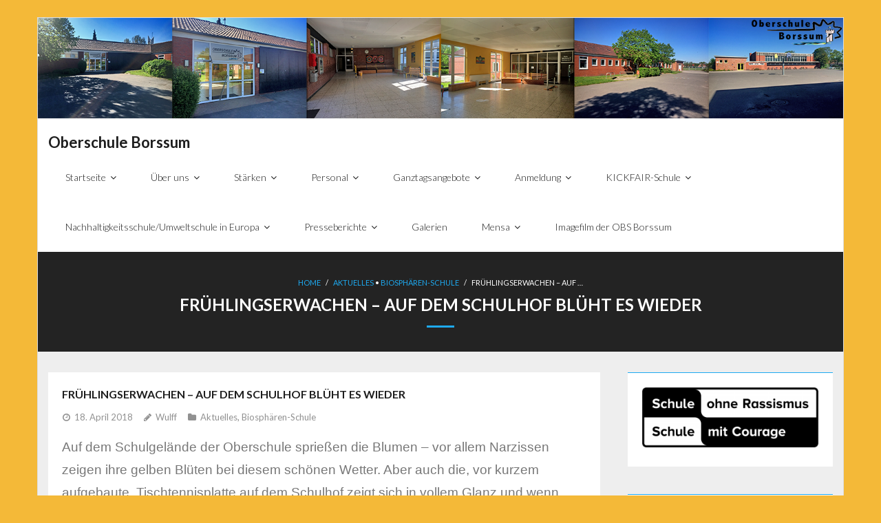

--- FILE ---
content_type: text/html; charset=UTF-8
request_url: https://oberschuleborssum.de/fruehlingserwachen-auf-dem-schulhof-blueht-es-wieder/
body_size: 17590
content:
<!DOCTYPE html>

<html lang="de">
<head>
<meta charset="UTF-8" />
<meta name="viewport" content="width=device-width" />
<link rel="profile" href="//gmpg.org/xfn/11" />
<link rel="pingback" href="" />

<title>Frühlingserwachen &#8211; auf dem Schulhof blüht es wieder &#8211; Oberschule Borssum</title>
<meta name='robots' content='max-image-preview:large' />
<link rel='dns-prefetch' href='//fonts.googleapis.com' />
<link rel="alternate" type="application/rss+xml" title="Oberschule Borssum &raquo; Feed" href="https://oberschuleborssum.de/feed/" />
<link rel="alternate" type="application/rss+xml" title="Oberschule Borssum &raquo; Kommentar-Feed" href="https://oberschuleborssum.de/comments/feed/" />
<link rel="alternate" type="application/rss+xml" title="Oberschule Borssum &raquo; Kommentar-Feed zu Frühlingserwachen &#8211; auf dem Schulhof blüht es wieder" href="https://oberschuleborssum.de/fruehlingserwachen-auf-dem-schulhof-blueht-es-wieder/feed/" />
<link rel="alternate" title="oEmbed (JSON)" type="application/json+oembed" href="https://oberschuleborssum.de/wp-json/oembed/1.0/embed?url=https%3A%2F%2Foberschuleborssum.de%2Ffruehlingserwachen-auf-dem-schulhof-blueht-es-wieder%2F" />
<link rel="alternate" title="oEmbed (XML)" type="text/xml+oembed" href="https://oberschuleborssum.de/wp-json/oembed/1.0/embed?url=https%3A%2F%2Foberschuleborssum.de%2Ffruehlingserwachen-auf-dem-schulhof-blueht-es-wieder%2F&#038;format=xml" />
<style id='wp-img-auto-sizes-contain-inline-css' type='text/css'>
img:is([sizes=auto i],[sizes^="auto," i]){contain-intrinsic-size:3000px 1500px}
/*# sourceURL=wp-img-auto-sizes-contain-inline-css */
</style>
<style id='wp-emoji-styles-inline-css' type='text/css'>

	img.wp-smiley, img.emoji {
		display: inline !important;
		border: none !important;
		box-shadow: none !important;
		height: 1em !important;
		width: 1em !important;
		margin: 0 0.07em !important;
		vertical-align: -0.1em !important;
		background: none !important;
		padding: 0 !important;
	}
/*# sourceURL=wp-emoji-styles-inline-css */
</style>
<style id='wp-block-library-inline-css' type='text/css'>
:root{--wp-block-synced-color:#7a00df;--wp-block-synced-color--rgb:122,0,223;--wp-bound-block-color:var(--wp-block-synced-color);--wp-editor-canvas-background:#ddd;--wp-admin-theme-color:#007cba;--wp-admin-theme-color--rgb:0,124,186;--wp-admin-theme-color-darker-10:#006ba1;--wp-admin-theme-color-darker-10--rgb:0,107,160.5;--wp-admin-theme-color-darker-20:#005a87;--wp-admin-theme-color-darker-20--rgb:0,90,135;--wp-admin-border-width-focus:2px}@media (min-resolution:192dpi){:root{--wp-admin-border-width-focus:1.5px}}.wp-element-button{cursor:pointer}:root .has-very-light-gray-background-color{background-color:#eee}:root .has-very-dark-gray-background-color{background-color:#313131}:root .has-very-light-gray-color{color:#eee}:root .has-very-dark-gray-color{color:#313131}:root .has-vivid-green-cyan-to-vivid-cyan-blue-gradient-background{background:linear-gradient(135deg,#00d084,#0693e3)}:root .has-purple-crush-gradient-background{background:linear-gradient(135deg,#34e2e4,#4721fb 50%,#ab1dfe)}:root .has-hazy-dawn-gradient-background{background:linear-gradient(135deg,#faaca8,#dad0ec)}:root .has-subdued-olive-gradient-background{background:linear-gradient(135deg,#fafae1,#67a671)}:root .has-atomic-cream-gradient-background{background:linear-gradient(135deg,#fdd79a,#004a59)}:root .has-nightshade-gradient-background{background:linear-gradient(135deg,#330968,#31cdcf)}:root .has-midnight-gradient-background{background:linear-gradient(135deg,#020381,#2874fc)}:root{--wp--preset--font-size--normal:16px;--wp--preset--font-size--huge:42px}.has-regular-font-size{font-size:1em}.has-larger-font-size{font-size:2.625em}.has-normal-font-size{font-size:var(--wp--preset--font-size--normal)}.has-huge-font-size{font-size:var(--wp--preset--font-size--huge)}.has-text-align-center{text-align:center}.has-text-align-left{text-align:left}.has-text-align-right{text-align:right}.has-fit-text{white-space:nowrap!important}#end-resizable-editor-section{display:none}.aligncenter{clear:both}.items-justified-left{justify-content:flex-start}.items-justified-center{justify-content:center}.items-justified-right{justify-content:flex-end}.items-justified-space-between{justify-content:space-between}.screen-reader-text{border:0;clip-path:inset(50%);height:1px;margin:-1px;overflow:hidden;padding:0;position:absolute;width:1px;word-wrap:normal!important}.screen-reader-text:focus{background-color:#ddd;clip-path:none;color:#444;display:block;font-size:1em;height:auto;left:5px;line-height:normal;padding:15px 23px 14px;text-decoration:none;top:5px;width:auto;z-index:100000}html :where(.has-border-color){border-style:solid}html :where([style*=border-top-color]){border-top-style:solid}html :where([style*=border-right-color]){border-right-style:solid}html :where([style*=border-bottom-color]){border-bottom-style:solid}html :where([style*=border-left-color]){border-left-style:solid}html :where([style*=border-width]){border-style:solid}html :where([style*=border-top-width]){border-top-style:solid}html :where([style*=border-right-width]){border-right-style:solid}html :where([style*=border-bottom-width]){border-bottom-style:solid}html :where([style*=border-left-width]){border-left-style:solid}html :where(img[class*=wp-image-]){height:auto;max-width:100%}:where(figure){margin:0 0 1em}html :where(.is-position-sticky){--wp-admin--admin-bar--position-offset:var(--wp-admin--admin-bar--height,0px)}@media screen and (max-width:600px){html :where(.is-position-sticky){--wp-admin--admin-bar--position-offset:0px}}

/*# sourceURL=wp-block-library-inline-css */
</style><style id='wp-block-image-inline-css' type='text/css'>
.wp-block-image>a,.wp-block-image>figure>a{display:inline-block}.wp-block-image img{box-sizing:border-box;height:auto;max-width:100%;vertical-align:bottom}@media not (prefers-reduced-motion){.wp-block-image img.hide{visibility:hidden}.wp-block-image img.show{animation:show-content-image .4s}}.wp-block-image[style*=border-radius] img,.wp-block-image[style*=border-radius]>a{border-radius:inherit}.wp-block-image.has-custom-border img{box-sizing:border-box}.wp-block-image.aligncenter{text-align:center}.wp-block-image.alignfull>a,.wp-block-image.alignwide>a{width:100%}.wp-block-image.alignfull img,.wp-block-image.alignwide img{height:auto;width:100%}.wp-block-image .aligncenter,.wp-block-image .alignleft,.wp-block-image .alignright,.wp-block-image.aligncenter,.wp-block-image.alignleft,.wp-block-image.alignright{display:table}.wp-block-image .aligncenter>figcaption,.wp-block-image .alignleft>figcaption,.wp-block-image .alignright>figcaption,.wp-block-image.aligncenter>figcaption,.wp-block-image.alignleft>figcaption,.wp-block-image.alignright>figcaption{caption-side:bottom;display:table-caption}.wp-block-image .alignleft{float:left;margin:.5em 1em .5em 0}.wp-block-image .alignright{float:right;margin:.5em 0 .5em 1em}.wp-block-image .aligncenter{margin-left:auto;margin-right:auto}.wp-block-image :where(figcaption){margin-bottom:1em;margin-top:.5em}.wp-block-image.is-style-circle-mask img{border-radius:9999px}@supports ((-webkit-mask-image:none) or (mask-image:none)) or (-webkit-mask-image:none){.wp-block-image.is-style-circle-mask img{border-radius:0;-webkit-mask-image:url('data:image/svg+xml;utf8,<svg viewBox="0 0 100 100" xmlns="http://www.w3.org/2000/svg"><circle cx="50" cy="50" r="50"/></svg>');mask-image:url('data:image/svg+xml;utf8,<svg viewBox="0 0 100 100" xmlns="http://www.w3.org/2000/svg"><circle cx="50" cy="50" r="50"/></svg>');mask-mode:alpha;-webkit-mask-position:center;mask-position:center;-webkit-mask-repeat:no-repeat;mask-repeat:no-repeat;-webkit-mask-size:contain;mask-size:contain}}:root :where(.wp-block-image.is-style-rounded img,.wp-block-image .is-style-rounded img){border-radius:9999px}.wp-block-image figure{margin:0}.wp-lightbox-container{display:flex;flex-direction:column;position:relative}.wp-lightbox-container img{cursor:zoom-in}.wp-lightbox-container img:hover+button{opacity:1}.wp-lightbox-container button{align-items:center;backdrop-filter:blur(16px) saturate(180%);background-color:#5a5a5a40;border:none;border-radius:4px;cursor:zoom-in;display:flex;height:20px;justify-content:center;opacity:0;padding:0;position:absolute;right:16px;text-align:center;top:16px;width:20px;z-index:100}@media not (prefers-reduced-motion){.wp-lightbox-container button{transition:opacity .2s ease}}.wp-lightbox-container button:focus-visible{outline:3px auto #5a5a5a40;outline:3px auto -webkit-focus-ring-color;outline-offset:3px}.wp-lightbox-container button:hover{cursor:pointer;opacity:1}.wp-lightbox-container button:focus{opacity:1}.wp-lightbox-container button:focus,.wp-lightbox-container button:hover,.wp-lightbox-container button:not(:hover):not(:active):not(.has-background){background-color:#5a5a5a40;border:none}.wp-lightbox-overlay{box-sizing:border-box;cursor:zoom-out;height:100vh;left:0;overflow:hidden;position:fixed;top:0;visibility:hidden;width:100%;z-index:100000}.wp-lightbox-overlay .close-button{align-items:center;cursor:pointer;display:flex;justify-content:center;min-height:40px;min-width:40px;padding:0;position:absolute;right:calc(env(safe-area-inset-right) + 16px);top:calc(env(safe-area-inset-top) + 16px);z-index:5000000}.wp-lightbox-overlay .close-button:focus,.wp-lightbox-overlay .close-button:hover,.wp-lightbox-overlay .close-button:not(:hover):not(:active):not(.has-background){background:none;border:none}.wp-lightbox-overlay .lightbox-image-container{height:var(--wp--lightbox-container-height);left:50%;overflow:hidden;position:absolute;top:50%;transform:translate(-50%,-50%);transform-origin:top left;width:var(--wp--lightbox-container-width);z-index:9999999999}.wp-lightbox-overlay .wp-block-image{align-items:center;box-sizing:border-box;display:flex;height:100%;justify-content:center;margin:0;position:relative;transform-origin:0 0;width:100%;z-index:3000000}.wp-lightbox-overlay .wp-block-image img{height:var(--wp--lightbox-image-height);min-height:var(--wp--lightbox-image-height);min-width:var(--wp--lightbox-image-width);width:var(--wp--lightbox-image-width)}.wp-lightbox-overlay .wp-block-image figcaption{display:none}.wp-lightbox-overlay button{background:none;border:none}.wp-lightbox-overlay .scrim{background-color:#fff;height:100%;opacity:.9;position:absolute;width:100%;z-index:2000000}.wp-lightbox-overlay.active{visibility:visible}@media not (prefers-reduced-motion){.wp-lightbox-overlay.active{animation:turn-on-visibility .25s both}.wp-lightbox-overlay.active img{animation:turn-on-visibility .35s both}.wp-lightbox-overlay.show-closing-animation:not(.active){animation:turn-off-visibility .35s both}.wp-lightbox-overlay.show-closing-animation:not(.active) img{animation:turn-off-visibility .25s both}.wp-lightbox-overlay.zoom.active{animation:none;opacity:1;visibility:visible}.wp-lightbox-overlay.zoom.active .lightbox-image-container{animation:lightbox-zoom-in .4s}.wp-lightbox-overlay.zoom.active .lightbox-image-container img{animation:none}.wp-lightbox-overlay.zoom.active .scrim{animation:turn-on-visibility .4s forwards}.wp-lightbox-overlay.zoom.show-closing-animation:not(.active){animation:none}.wp-lightbox-overlay.zoom.show-closing-animation:not(.active) .lightbox-image-container{animation:lightbox-zoom-out .4s}.wp-lightbox-overlay.zoom.show-closing-animation:not(.active) .lightbox-image-container img{animation:none}.wp-lightbox-overlay.zoom.show-closing-animation:not(.active) .scrim{animation:turn-off-visibility .4s forwards}}@keyframes show-content-image{0%{visibility:hidden}99%{visibility:hidden}to{visibility:visible}}@keyframes turn-on-visibility{0%{opacity:0}to{opacity:1}}@keyframes turn-off-visibility{0%{opacity:1;visibility:visible}99%{opacity:0;visibility:visible}to{opacity:0;visibility:hidden}}@keyframes lightbox-zoom-in{0%{transform:translate(calc((-100vw + var(--wp--lightbox-scrollbar-width))/2 + var(--wp--lightbox-initial-left-position)),calc(-50vh + var(--wp--lightbox-initial-top-position))) scale(var(--wp--lightbox-scale))}to{transform:translate(-50%,-50%) scale(1)}}@keyframes lightbox-zoom-out{0%{transform:translate(-50%,-50%) scale(1);visibility:visible}99%{visibility:visible}to{transform:translate(calc((-100vw + var(--wp--lightbox-scrollbar-width))/2 + var(--wp--lightbox-initial-left-position)),calc(-50vh + var(--wp--lightbox-initial-top-position))) scale(var(--wp--lightbox-scale));visibility:hidden}}
/*# sourceURL=https://oberschuleborssum.de/wp-includes/blocks/image/style.min.css */
</style>
<style id='global-styles-inline-css' type='text/css'>
:root{--wp--preset--aspect-ratio--square: 1;--wp--preset--aspect-ratio--4-3: 4/3;--wp--preset--aspect-ratio--3-4: 3/4;--wp--preset--aspect-ratio--3-2: 3/2;--wp--preset--aspect-ratio--2-3: 2/3;--wp--preset--aspect-ratio--16-9: 16/9;--wp--preset--aspect-ratio--9-16: 9/16;--wp--preset--color--black: #000000;--wp--preset--color--cyan-bluish-gray: #abb8c3;--wp--preset--color--white: #ffffff;--wp--preset--color--pale-pink: #f78da7;--wp--preset--color--vivid-red: #cf2e2e;--wp--preset--color--luminous-vivid-orange: #ff6900;--wp--preset--color--luminous-vivid-amber: #fcb900;--wp--preset--color--light-green-cyan: #7bdcb5;--wp--preset--color--vivid-green-cyan: #00d084;--wp--preset--color--pale-cyan-blue: #8ed1fc;--wp--preset--color--vivid-cyan-blue: #0693e3;--wp--preset--color--vivid-purple: #9b51e0;--wp--preset--gradient--vivid-cyan-blue-to-vivid-purple: linear-gradient(135deg,rgb(6,147,227) 0%,rgb(155,81,224) 100%);--wp--preset--gradient--light-green-cyan-to-vivid-green-cyan: linear-gradient(135deg,rgb(122,220,180) 0%,rgb(0,208,130) 100%);--wp--preset--gradient--luminous-vivid-amber-to-luminous-vivid-orange: linear-gradient(135deg,rgb(252,185,0) 0%,rgb(255,105,0) 100%);--wp--preset--gradient--luminous-vivid-orange-to-vivid-red: linear-gradient(135deg,rgb(255,105,0) 0%,rgb(207,46,46) 100%);--wp--preset--gradient--very-light-gray-to-cyan-bluish-gray: linear-gradient(135deg,rgb(238,238,238) 0%,rgb(169,184,195) 100%);--wp--preset--gradient--cool-to-warm-spectrum: linear-gradient(135deg,rgb(74,234,220) 0%,rgb(151,120,209) 20%,rgb(207,42,186) 40%,rgb(238,44,130) 60%,rgb(251,105,98) 80%,rgb(254,248,76) 100%);--wp--preset--gradient--blush-light-purple: linear-gradient(135deg,rgb(255,206,236) 0%,rgb(152,150,240) 100%);--wp--preset--gradient--blush-bordeaux: linear-gradient(135deg,rgb(254,205,165) 0%,rgb(254,45,45) 50%,rgb(107,0,62) 100%);--wp--preset--gradient--luminous-dusk: linear-gradient(135deg,rgb(255,203,112) 0%,rgb(199,81,192) 50%,rgb(65,88,208) 100%);--wp--preset--gradient--pale-ocean: linear-gradient(135deg,rgb(255,245,203) 0%,rgb(182,227,212) 50%,rgb(51,167,181) 100%);--wp--preset--gradient--electric-grass: linear-gradient(135deg,rgb(202,248,128) 0%,rgb(113,206,126) 100%);--wp--preset--gradient--midnight: linear-gradient(135deg,rgb(2,3,129) 0%,rgb(40,116,252) 100%);--wp--preset--font-size--small: 13px;--wp--preset--font-size--medium: 20px;--wp--preset--font-size--large: 36px;--wp--preset--font-size--x-large: 42px;--wp--preset--spacing--20: 0.44rem;--wp--preset--spacing--30: 0.67rem;--wp--preset--spacing--40: 1rem;--wp--preset--spacing--50: 1.5rem;--wp--preset--spacing--60: 2.25rem;--wp--preset--spacing--70: 3.38rem;--wp--preset--spacing--80: 5.06rem;--wp--preset--shadow--natural: 6px 6px 9px rgba(0, 0, 0, 0.2);--wp--preset--shadow--deep: 12px 12px 50px rgba(0, 0, 0, 0.4);--wp--preset--shadow--sharp: 6px 6px 0px rgba(0, 0, 0, 0.2);--wp--preset--shadow--outlined: 6px 6px 0px -3px rgb(255, 255, 255), 6px 6px rgb(0, 0, 0);--wp--preset--shadow--crisp: 6px 6px 0px rgb(0, 0, 0);}:where(.is-layout-flex){gap: 0.5em;}:where(.is-layout-grid){gap: 0.5em;}body .is-layout-flex{display: flex;}.is-layout-flex{flex-wrap: wrap;align-items: center;}.is-layout-flex > :is(*, div){margin: 0;}body .is-layout-grid{display: grid;}.is-layout-grid > :is(*, div){margin: 0;}:where(.wp-block-columns.is-layout-flex){gap: 2em;}:where(.wp-block-columns.is-layout-grid){gap: 2em;}:where(.wp-block-post-template.is-layout-flex){gap: 1.25em;}:where(.wp-block-post-template.is-layout-grid){gap: 1.25em;}.has-black-color{color: var(--wp--preset--color--black) !important;}.has-cyan-bluish-gray-color{color: var(--wp--preset--color--cyan-bluish-gray) !important;}.has-white-color{color: var(--wp--preset--color--white) !important;}.has-pale-pink-color{color: var(--wp--preset--color--pale-pink) !important;}.has-vivid-red-color{color: var(--wp--preset--color--vivid-red) !important;}.has-luminous-vivid-orange-color{color: var(--wp--preset--color--luminous-vivid-orange) !important;}.has-luminous-vivid-amber-color{color: var(--wp--preset--color--luminous-vivid-amber) !important;}.has-light-green-cyan-color{color: var(--wp--preset--color--light-green-cyan) !important;}.has-vivid-green-cyan-color{color: var(--wp--preset--color--vivid-green-cyan) !important;}.has-pale-cyan-blue-color{color: var(--wp--preset--color--pale-cyan-blue) !important;}.has-vivid-cyan-blue-color{color: var(--wp--preset--color--vivid-cyan-blue) !important;}.has-vivid-purple-color{color: var(--wp--preset--color--vivid-purple) !important;}.has-black-background-color{background-color: var(--wp--preset--color--black) !important;}.has-cyan-bluish-gray-background-color{background-color: var(--wp--preset--color--cyan-bluish-gray) !important;}.has-white-background-color{background-color: var(--wp--preset--color--white) !important;}.has-pale-pink-background-color{background-color: var(--wp--preset--color--pale-pink) !important;}.has-vivid-red-background-color{background-color: var(--wp--preset--color--vivid-red) !important;}.has-luminous-vivid-orange-background-color{background-color: var(--wp--preset--color--luminous-vivid-orange) !important;}.has-luminous-vivid-amber-background-color{background-color: var(--wp--preset--color--luminous-vivid-amber) !important;}.has-light-green-cyan-background-color{background-color: var(--wp--preset--color--light-green-cyan) !important;}.has-vivid-green-cyan-background-color{background-color: var(--wp--preset--color--vivid-green-cyan) !important;}.has-pale-cyan-blue-background-color{background-color: var(--wp--preset--color--pale-cyan-blue) !important;}.has-vivid-cyan-blue-background-color{background-color: var(--wp--preset--color--vivid-cyan-blue) !important;}.has-vivid-purple-background-color{background-color: var(--wp--preset--color--vivid-purple) !important;}.has-black-border-color{border-color: var(--wp--preset--color--black) !important;}.has-cyan-bluish-gray-border-color{border-color: var(--wp--preset--color--cyan-bluish-gray) !important;}.has-white-border-color{border-color: var(--wp--preset--color--white) !important;}.has-pale-pink-border-color{border-color: var(--wp--preset--color--pale-pink) !important;}.has-vivid-red-border-color{border-color: var(--wp--preset--color--vivid-red) !important;}.has-luminous-vivid-orange-border-color{border-color: var(--wp--preset--color--luminous-vivid-orange) !important;}.has-luminous-vivid-amber-border-color{border-color: var(--wp--preset--color--luminous-vivid-amber) !important;}.has-light-green-cyan-border-color{border-color: var(--wp--preset--color--light-green-cyan) !important;}.has-vivid-green-cyan-border-color{border-color: var(--wp--preset--color--vivid-green-cyan) !important;}.has-pale-cyan-blue-border-color{border-color: var(--wp--preset--color--pale-cyan-blue) !important;}.has-vivid-cyan-blue-border-color{border-color: var(--wp--preset--color--vivid-cyan-blue) !important;}.has-vivid-purple-border-color{border-color: var(--wp--preset--color--vivid-purple) !important;}.has-vivid-cyan-blue-to-vivid-purple-gradient-background{background: var(--wp--preset--gradient--vivid-cyan-blue-to-vivid-purple) !important;}.has-light-green-cyan-to-vivid-green-cyan-gradient-background{background: var(--wp--preset--gradient--light-green-cyan-to-vivid-green-cyan) !important;}.has-luminous-vivid-amber-to-luminous-vivid-orange-gradient-background{background: var(--wp--preset--gradient--luminous-vivid-amber-to-luminous-vivid-orange) !important;}.has-luminous-vivid-orange-to-vivid-red-gradient-background{background: var(--wp--preset--gradient--luminous-vivid-orange-to-vivid-red) !important;}.has-very-light-gray-to-cyan-bluish-gray-gradient-background{background: var(--wp--preset--gradient--very-light-gray-to-cyan-bluish-gray) !important;}.has-cool-to-warm-spectrum-gradient-background{background: var(--wp--preset--gradient--cool-to-warm-spectrum) !important;}.has-blush-light-purple-gradient-background{background: var(--wp--preset--gradient--blush-light-purple) !important;}.has-blush-bordeaux-gradient-background{background: var(--wp--preset--gradient--blush-bordeaux) !important;}.has-luminous-dusk-gradient-background{background: var(--wp--preset--gradient--luminous-dusk) !important;}.has-pale-ocean-gradient-background{background: var(--wp--preset--gradient--pale-ocean) !important;}.has-electric-grass-gradient-background{background: var(--wp--preset--gradient--electric-grass) !important;}.has-midnight-gradient-background{background: var(--wp--preset--gradient--midnight) !important;}.has-small-font-size{font-size: var(--wp--preset--font-size--small) !important;}.has-medium-font-size{font-size: var(--wp--preset--font-size--medium) !important;}.has-large-font-size{font-size: var(--wp--preset--font-size--large) !important;}.has-x-large-font-size{font-size: var(--wp--preset--font-size--x-large) !important;}
/*# sourceURL=global-styles-inline-css */
</style>

<style id='classic-theme-styles-inline-css' type='text/css'>
/*! This file is auto-generated */
.wp-block-button__link{color:#fff;background-color:#32373c;border-radius:9999px;box-shadow:none;text-decoration:none;padding:calc(.667em + 2px) calc(1.333em + 2px);font-size:1.125em}.wp-block-file__button{background:#32373c;color:#fff;text-decoration:none}
/*# sourceURL=/wp-includes/css/classic-themes.min.css */
</style>
<link rel='stylesheet' id='theme-my-login-css' href='https://oberschuleborssum.de/wp-content/plugins/theme-my-login/assets/styles/theme-my-login.min.css?ver=7.1.14' type='text/css' media='all' />
<link rel='stylesheet' id='thinkup-google-fonts-css' href='//fonts.googleapis.com/css?family=Lato%3A300%2C400%2C600%2C700&#038;subset=latin%2Clatin-ext' type='text/css' media='all' />
<link rel='stylesheet' id='prettyPhoto-css' href='https://oberschuleborssum.de/wp-content/themes/melos/lib/extentions/prettyPhoto/css/prettyPhoto.css?ver=3.1.6' type='text/css' media='all' />
<link rel='stylesheet' id='thinkup-bootstrap-css' href='https://oberschuleborssum.de/wp-content/themes/melos/lib/extentions/bootstrap/css/bootstrap.min.css?ver=2.3.2' type='text/css' media='all' />
<link rel='stylesheet' id='dashicons-css' href='https://oberschuleborssum.de/wp-includes/css/dashicons.min.css?ver=6.9' type='text/css' media='all' />
<link rel='stylesheet' id='font-awesome-css' href='https://oberschuleborssum.de/wp-content/themes/melos/lib/extentions/font-awesome/css/font-awesome.min.css?ver=4.7.0' type='text/css' media='all' />
<link rel='stylesheet' id='thinkup-shortcodes-css' href='https://oberschuleborssum.de/wp-content/themes/melos/styles/style-shortcodes.css?ver=1.6.2' type='text/css' media='all' />
<link rel='stylesheet' id='thinkup-style-css' href='https://oberschuleborssum.de/wp-content/themes/melos/style.css?ver=1.6.2' type='text/css' media='all' />
<link rel='stylesheet' id='thinkup-responsive-css' href='https://oberschuleborssum.de/wp-content/themes/melos/styles/style-responsive.css?ver=1.6.2' type='text/css' media='all' />
<script type="text/javascript" src="https://oberschuleborssum.de/wp-includes/js/jquery/jquery.min.js?ver=3.7.1" id="jquery-core-js"></script>
<script type="text/javascript" src="https://oberschuleborssum.de/wp-includes/js/jquery/jquery-migrate.min.js?ver=3.4.1" id="jquery-migrate-js"></script>
<link rel="https://api.w.org/" href="https://oberschuleborssum.de/wp-json/" /><link rel="alternate" title="JSON" type="application/json" href="https://oberschuleborssum.de/wp-json/wp/v2/posts/5302" /><link rel="EditURI" type="application/rsd+xml" title="RSD" href="https://oberschuleborssum.de/xmlrpc.php?rsd" />
<meta name="generator" content="WordPress 6.9" />
<link rel="canonical" href="https://oberschuleborssum.de/fruehlingserwachen-auf-dem-schulhof-blueht-es-wieder/" />
<link rel='shortlink' href='https://oberschuleborssum.de/?p=5302' />
<style type="text/css" id="custom-background-css">
body.custom-background { background-color: #f4b938; }
</style>
	<link rel='stylesheet' id='metaslider-flex-slider-css' href='https://oberschuleborssum.de/wp-content/plugins/ml-slider/assets/sliders/flexslider/flexslider.css?ver=3.105.0' type='text/css' media='all' property='stylesheet' />
<link rel='stylesheet' id='metaslider-public-css' href='https://oberschuleborssum.de/wp-content/plugins/ml-slider/assets/metaslider/public.css?ver=3.105.0' type='text/css' media='all' property='stylesheet' />
<style id='metaslider-public-inline-css' type='text/css'>
@media only screen and (max-width: 767px) { .hide-arrows-smartphone .flex-direction-nav, .hide-navigation-smartphone .flex-control-paging, .hide-navigation-smartphone .flex-control-nav, .hide-navigation-smartphone .filmstrip, .hide-slideshow-smartphone, .metaslider-hidden-content.hide-smartphone{ display: none!important; }}@media only screen and (min-width : 768px) and (max-width: 1023px) { .hide-arrows-tablet .flex-direction-nav, .hide-navigation-tablet .flex-control-paging, .hide-navigation-tablet .flex-control-nav, .hide-navigation-tablet .filmstrip, .hide-slideshow-tablet, .metaslider-hidden-content.hide-tablet{ display: none!important; }}@media only screen and (min-width : 1024px) and (max-width: 1439px) { .hide-arrows-laptop .flex-direction-nav, .hide-navigation-laptop .flex-control-paging, .hide-navigation-laptop .flex-control-nav, .hide-navigation-laptop .filmstrip, .hide-slideshow-laptop, .metaslider-hidden-content.hide-laptop{ display: none!important; }}@media only screen and (min-width : 1440px) { .hide-arrows-desktop .flex-direction-nav, .hide-navigation-desktop .flex-control-paging, .hide-navigation-desktop .flex-control-nav, .hide-navigation-desktop .filmstrip, .hide-slideshow-desktop, .metaslider-hidden-content.hide-desktop{ display: none!important; }}
/*# sourceURL=metaslider-public-inline-css */
</style>
</head>

<body class="wp-singular post-template-default single single-post postid-5302 single-format-standard custom-background wp-theme-melos metaslider-plugin layout-sidebar-right layout-responsive pre-header-style1 header-style1 scrollup-on group-blog">
<div id="body-core" class="hfeed site">

	<a class="skip-link screen-reader-text" href="#content">Skip to content</a>
	<!-- .skip-link -->

	<header>
	<div id="site-header">

					<div class="custom-header"><img src="https://oberschuleborssum.de/wp-content/uploads/2016/05/Schule-Homepage.png" width="1600" height="200" alt=""></div>
		
		<div id="pre-header">
		<div class="wrap-safari">
		<div id="pre-header-core" class="main-navigation">

			
			
			
		</div>
		</div>
		</div>
		<!-- #pre-header -->

				<div id="header">
		<div id="header-core">

			
			<div id="logo">
			<a rel="home" href="https://oberschuleborssum.de/" class="custom-logo-link"><h1 rel="home" class="site-title" title="Oberschule Borssum">Oberschule Borssum</h1><h2 class="site-description" title=""></h2></a>			</div>

			
			<div id="header-links" class="main-navigation">
			<div id="header-links-inner" class="header-links">

				<ul id="menu-hauptmenu" class="menu"><li id="menu-item-10317" class="menu-item menu-item-type-custom menu-item-object-custom menu-item-home menu-item-has-children"><a href="http://oberschuleborssum.de/"><span>Startseite</span></a>
<ul class="sub-menu">
	<li id="menu-item-10330" class="menu-item menu-item-type-post_type menu-item-object-page"><a href="https://oberschuleborssum.de/login-2/">Anmelden</a></li>
	<li id="menu-item-441" class="menu-item menu-item-type-post_type menu-item-object-page"><a href="https://oberschuleborssum.de/kontakt/">Kontakt</a></li>
	<li id="menu-item-10318" class="menu-item menu-item-type-post_type menu-item-object-page menu-item-privacy-policy"><a href="https://oberschuleborssum.de/datenschutzerklaerung/">Datenschutzerklärung</a></li>
	<li id="menu-item-1112" class="menu-item menu-item-type-post_type menu-item-object-page"><a href="https://oberschuleborssum.de/impressum-2/">Impressum</a></li>
</ul>
</li>
<li id="menu-item-10370" class="menu-item menu-item-type-post_type menu-item-object-page menu-item-has-children"><a href="https://oberschuleborssum.de/ueber-uns/"><span>Über uns</span></a>
<ul class="sub-menu">
	<li id="menu-item-10371" class="menu-item menu-item-type-post_type menu-item-object-page"><a href="https://oberschuleborssum.de/verwaltung/">Verwaltung</a></li>
	<li id="menu-item-10372" class="menu-item menu-item-type-post_type menu-item-object-page"><a href="https://oberschuleborssum.de/verwaltung/schulleitung/">Schulleitung</a></li>
	<li id="menu-item-10363" class="menu-item menu-item-type-post_type menu-item-object-page"><a href="https://oberschuleborssum.de/fachbereiche/">Fachbereiche</a></li>
	<li id="menu-item-10373" class="menu-item menu-item-type-post_type menu-item-object-page"><a href="https://oberschuleborssum.de/haustechnik/">Haustechnik</a></li>
	<li id="menu-item-10920" class="menu-item menu-item-type-post_type menu-item-object-page"><a href="https://oberschuleborssum.de/unterrichtszeiten/">Unterrichtszeiten</a></li>
</ul>
</li>
<li id="menu-item-10374" class="menu-item menu-item-type-post_type menu-item-object-page menu-item-has-children"><a href="https://oberschuleborssum.de/ueber-uns/staerken/"><span>Stärken</span></a>
<ul class="sub-menu">
	<li id="menu-item-10375" class="menu-item menu-item-type-post_type menu-item-object-page"><a href="https://oberschuleborssum.de/ueber-uns/staerken/oberschule-borssum/">Oberschule Borssum</a></li>
	<li id="menu-item-10376" class="menu-item menu-item-type-post_type menu-item-object-page"><a href="https://oberschuleborssum.de/konzept-der-oberschule/">Oberschulkonzept</a></li>
	<li id="menu-item-10364" class="menu-item menu-item-type-post_type menu-item-object-page menu-item-has-children"><a href="https://oberschuleborssum.de/faecher/">Fächer</a>
	<ul class="sub-menu">
		<li id="menu-item-10343" class="menu-item menu-item-type-post_type menu-item-object-page"><a href="https://oberschuleborssum.de/biologie/">Biologie</a></li>
		<li id="menu-item-10351" class="menu-item menu-item-type-post_type menu-item-object-page"><a href="https://oberschuleborssum.de/chemie/">Chemie</a></li>
		<li id="menu-item-10352" class="menu-item menu-item-type-post_type menu-item-object-page"><a href="https://oberschuleborssum.de/deutschkurse-2/">Deutschkurse</a></li>
	</ul>
</li>
	<li id="menu-item-10367" class="menu-item menu-item-type-post_type menu-item-object-page"><a href="https://oberschuleborssum.de/ueber-uns/staerken/abschluesse/">Abschlüsse</a></li>
	<li id="menu-item-10398" class="menu-item menu-item-type-post_type menu-item-object-page"><a href="https://oberschuleborssum.de/platt-is-cool/">Plattdeutsche Schule</a></li>
	<li id="menu-item-10377" class="menu-item menu-item-type-post_type menu-item-object-page"><a href="https://oberschuleborssum.de/ueber-uns/berufswahl-2/">Berufswahl</a></li>
	<li id="menu-item-10341" class="menu-item menu-item-type-post_type menu-item-object-page"><a href="https://oberschuleborssum.de/bildungspaket/">Bildungspaket</a></li>
</ul>
</li>
<li id="menu-item-10379" class="menu-item menu-item-type-post_type menu-item-object-page menu-item-has-children"><a href="https://oberschuleborssum.de/ueber-uns/lehrkraefte-2/"><span>Personal</span></a>
<ul class="sub-menu">
	<li id="menu-item-10313" class="menu-item menu-item-type-post_type menu-item-object-page"><a href="https://oberschuleborssum.de/schulorganigramm/">Schulorganigramm</a></li>
	<li id="menu-item-10380" class="menu-item menu-item-type-post_type menu-item-object-page"><a href="https://oberschuleborssum.de/schulsozialarbeit/">Schulstation</a></li>
	<li id="menu-item-10336" class="menu-item menu-item-type-post_type menu-item-object-page"><a href="https://oberschuleborssum.de/berufsberatung/">Berufsberatung</a></li>
	<li id="menu-item-10381" class="menu-item menu-item-type-post_type menu-item-object-page"><a href="https://oberschuleborssum.de/ueber-uns/schuelervertretung/">Schülervertretung</a></li>
	<li id="menu-item-10382" class="menu-item menu-item-type-post_type menu-item-object-page"><a href="https://oberschuleborssum.de/freiwilliges-soziales-jahr-an-der-oberschule-borssum/">Freiwilliges Soziales Jahr / FSJ</a></li>
</ul>
</li>
<li id="menu-item-10383" class="menu-item menu-item-type-post_type menu-item-object-page menu-item-has-children"><a href="https://oberschuleborssum.de/ueber-uns/ags/"><span>Ganztagsangebote</span></a>
<ul class="sub-menu">
	<li id="menu-item-13636" class="menu-item menu-item-type-post_type menu-item-object-page"><a href="https://oberschuleborssum.de/superhelden-ag/">SUPERHELDEN-AG</a></li>
	<li id="menu-item-10344" class="menu-item menu-item-type-post_type menu-item-object-page menu-item-has-children"><a href="https://oberschuleborssum.de/biosphaeren-ag/">Biosphärenkurs</a>
	<ul class="sub-menu">
		<li id="menu-item-10388" class="menu-item menu-item-type-post_type menu-item-object-page"><a href="https://oberschuleborssum.de/schueler-blog-biosphaeren-ag/">Schüler-Blog-Biosphärenkurs</a></li>
	</ul>
</li>
	<li id="menu-item-10342" class="menu-item menu-item-type-post_type menu-item-object-page"><a href="https://oberschuleborssum.de/bio-ag/">Bio-AG</a></li>
	<li id="menu-item-10309" class="menu-item menu-item-type-post_type menu-item-object-page"><a href="https://oberschuleborssum.de/sanitaets-ag/">Sanitäts-AG</a></li>
	<li id="menu-item-10310" class="menu-item menu-item-type-post_type menu-item-object-page menu-item-has-children"><a href="https://oberschuleborssum.de/zirkus-ag/">Zirkus-AG</a>
	<ul class="sub-menu">
		<li id="menu-item-12127" class="menu-item menu-item-type-post_type menu-item-object-page"><a href="https://oberschuleborssum.de/zirkus-workshop-2023-september/">Zirkus Workshop 2023 September</a></li>
	</ul>
</li>
	<li id="menu-item-10399" class="menu-item menu-item-type-post_type menu-item-object-page"><a href="https://oberschuleborssum.de/plattdeutsch-ag/">Plattdeutsch-AG</a></li>
</ul>
</li>
<li id="menu-item-10331" class="menu-item menu-item-type-post_type menu-item-object-page menu-item-has-children"><a href="https://oberschuleborssum.de/anmeldung-5-klasse-2/"><span>Anmeldung</span></a>
<ul class="sub-menu">
	<li id="menu-item-10402" class="menu-item menu-item-type-custom menu-item-object-custom"><a href="https://oberschuleborssum.de/?page_id=11429&#038;preview=true">Anmeldung Klasse 5</a></li>
	<li id="menu-item-10348" class="menu-item menu-item-type-post_type menu-item-object-page"><a href="https://oberschuleborssum.de/buecherlisten-klassen-5-10/">Anmeldung Klasse 6 -10</a></li>
</ul>
</li>
<li id="menu-item-10709" class="menu-item menu-item-type-post_type menu-item-object-page menu-item-has-children"><a href="https://oberschuleborssum.de/kick-fair-projekt-2/"><span>KICKFAIR-Schule</span></a>
<ul class="sub-menu">
	<li id="menu-item-12281" class="menu-item menu-item-type-post_type menu-item-object-page"><a href="https://oberschuleborssum.de/kickfair-festival-wolfsburg-2023/">KICKFAIR-Festival Wolfsburg 2023</a></li>
	<li id="menu-item-12128" class="menu-item menu-item-type-post_type menu-item-object-page"><a href="https://oberschuleborssum.de/kickfair-festival-2023/">KICKFAIR-Festival Stuttgart 2023</a></li>
	<li id="menu-item-12166" class="menu-item menu-item-type-post_type menu-item-object-page"><a href="https://oberschuleborssum.de/kick-fair-projekt-2/hear-my-voice/">HEAR MY VOICE</a></li>
	<li id="menu-item-10711" class="menu-item menu-item-type-post_type menu-item-object-page"><a href="https://oberschuleborssum.de/kick-fair-festival-stuttgart-2018/">KICKFAIR-Festival Stuttgart 2018</a></li>
	<li id="menu-item-10712" class="menu-item menu-item-type-custom menu-item-object-custom"><a target="_blank" href="https://kickfair.org/">Kickfair</a></li>
</ul>
</li>
<li id="menu-item-10389" class="menu-item menu-item-type-post_type menu-item-object-page menu-item-has-children"><a href="https://oberschuleborssum.de/biosphaerenschule/"><span>Nachhaltigkeitsschule/Umweltschule in Europa</span></a>
<ul class="sub-menu">
	<li id="menu-item-10707" class="menu-item menu-item-type-taxonomy menu-item-object-category current-post-ancestor current-menu-parent current-post-parent"><a href="https://oberschuleborssum.de/category/biosphaeren-schule/">Nachhaltigkeitsschule/Umweltschule in Europa Blog</a></li>
	<li id="menu-item-10346" class="menu-item menu-item-type-post_type menu-item-object-page"><a href="https://oberschuleborssum.de/blog-biosphaeren-schule-pilotprojekt/">Biosphärenschule-Pilotprojekt</a></li>
	<li id="menu-item-10362" class="menu-item menu-item-type-post_type menu-item-object-page"><a href="https://oberschuleborssum.de/erste-biosphaerenschule-emdens/">Erste Biosphärenschule Emdens</a></li>
	<li id="menu-item-10315" class="menu-item menu-item-type-post_type menu-item-object-page"><a href="https://oberschuleborssum.de/gemeinsam-zukunft-bewirken-oberschueler-starten-obstbaumprojekt/">Gemeinsam Zukunft bewirken – Oberschüler starten Obstbaumprojekt</a></li>
	<li id="menu-item-11224" class="menu-item menu-item-type-post_type menu-item-object-post"><a href="https://oberschuleborssum.de/11215-2/">Filme: Nachhaltigkeitsschule</a></li>
</ul>
</li>
<li id="menu-item-10393" class="menu-item menu-item-type-post_type menu-item-object-page menu-item-has-children"><a href="https://oberschuleborssum.de/presse-2019/"><span>Presseberichte</span></a>
<ul class="sub-menu">
	<li id="menu-item-13345" class="menu-item menu-item-type-post_type menu-item-object-page"><a href="https://oberschuleborssum.de/presse-2019-2/">Presse 2019</a></li>
	<li id="menu-item-10396" class="menu-item menu-item-type-post_type menu-item-object-page"><a href="https://oberschuleborssum.de/presse/">Presse 2018</a></li>
	<li id="menu-item-10395" class="menu-item menu-item-type-post_type menu-item-object-page"><a href="https://oberschuleborssum.de/presse-2017/">Presse 2017</a></li>
	<li id="menu-item-10394" class="menu-item menu-item-type-post_type menu-item-object-page"><a href="https://oberschuleborssum.de/presse-2016/">Presse 2016</a></li>
</ul>
</li>
<li id="menu-item-10384" class="menu-item menu-item-type-post_type menu-item-object-page"><a href="https://oberschuleborssum.de/galerien/"><span>Galerien</span></a></li>
<li id="menu-item-10842" class="menu-item menu-item-type-post_type menu-item-object-page menu-item-has-children"><a href="https://oberschuleborssum.de/mensa/"><span>Mensa</span></a>
<ul class="sub-menu">
	<li id="menu-item-11291" class="menu-item menu-item-type-post_type menu-item-object-page"><a href="https://oberschuleborssum.de/mensa/speiseplan/">Speiseplan</a></li>
</ul>
</li>
<li id="menu-item-10976" class="menu-item menu-item-type-custom menu-item-object-custom"><a target="_blank" href="https://youtu.be/K1sgqeloDns"><span>Imagefilm der OBS Borssum</span></a></li>
</ul>				
				
			</div>
			</div>
			<!-- #header-links .main-navigation -->
 	
			<div id="header-nav"><a class="btn-navbar collapsed" data-toggle="collapse" data-target=".nav-collapse" tabindex="0"><span class="icon-bar"></span><span class="icon-bar"></span><span class="icon-bar"></span></a></div>
		</div>
		</div>
		<!-- #header -->

		<div id="header-responsive"><div id="header-responsive-inner" class="responsive-links nav-collapse collapse"><ul id="menu-hauptmenu-1" class=""><li id="res-menu-item-10317" class="menu-item menu-item-type-custom menu-item-object-custom menu-item-home menu-item-has-children"><a href="http://oberschuleborssum.de/"><span>Startseite</span></a>
<ul class="sub-menu">
	<li id="res-menu-item-10330" class="menu-item menu-item-type-post_type menu-item-object-page"><a href="https://oberschuleborssum.de/login-2/">&#45; Anmelden</a></li>
	<li id="res-menu-item-441" class="menu-item menu-item-type-post_type menu-item-object-page"><a href="https://oberschuleborssum.de/kontakt/">&#45; Kontakt</a></li>
	<li id="res-menu-item-10318" class="menu-item menu-item-type-post_type menu-item-object-page menu-item-privacy-policy"><a href="https://oberschuleborssum.de/datenschutzerklaerung/">&#45; Datenschutzerklärung</a></li>
	<li id="res-menu-item-1112" class="menu-item menu-item-type-post_type menu-item-object-page"><a href="https://oberschuleborssum.de/impressum-2/">&#45; Impressum</a></li>
</ul>
</li>
<li id="res-menu-item-10370" class="menu-item menu-item-type-post_type menu-item-object-page menu-item-has-children"><a href="https://oberschuleborssum.de/ueber-uns/"><span>Über uns</span></a>
<ul class="sub-menu">
	<li id="res-menu-item-10371" class="menu-item menu-item-type-post_type menu-item-object-page"><a href="https://oberschuleborssum.de/verwaltung/">&#45; Verwaltung</a></li>
	<li id="res-menu-item-10372" class="menu-item menu-item-type-post_type menu-item-object-page"><a href="https://oberschuleborssum.de/verwaltung/schulleitung/">&#45; Schulleitung</a></li>
	<li id="res-menu-item-10363" class="menu-item menu-item-type-post_type menu-item-object-page"><a href="https://oberschuleborssum.de/fachbereiche/">&#45; Fachbereiche</a></li>
	<li id="res-menu-item-10373" class="menu-item menu-item-type-post_type menu-item-object-page"><a href="https://oberschuleborssum.de/haustechnik/">&#45; Haustechnik</a></li>
	<li id="res-menu-item-10920" class="menu-item menu-item-type-post_type menu-item-object-page"><a href="https://oberschuleborssum.de/unterrichtszeiten/">&#45; Unterrichtszeiten</a></li>
</ul>
</li>
<li id="res-menu-item-10374" class="menu-item menu-item-type-post_type menu-item-object-page menu-item-has-children"><a href="https://oberschuleborssum.de/ueber-uns/staerken/"><span>Stärken</span></a>
<ul class="sub-menu">
	<li id="res-menu-item-10375" class="menu-item menu-item-type-post_type menu-item-object-page"><a href="https://oberschuleborssum.de/ueber-uns/staerken/oberschule-borssum/">&#45; Oberschule Borssum</a></li>
	<li id="res-menu-item-10376" class="menu-item menu-item-type-post_type menu-item-object-page"><a href="https://oberschuleborssum.de/konzept-der-oberschule/">&#45; Oberschulkonzept</a></li>
	<li id="res-menu-item-10364" class="menu-item menu-item-type-post_type menu-item-object-page menu-item-has-children"><a href="https://oberschuleborssum.de/faecher/">&#45; Fächer</a>
	<ul class="sub-menu">
		<li id="res-menu-item-10343" class="menu-item menu-item-type-post_type menu-item-object-page"><a href="https://oberschuleborssum.de/biologie/">&#45; &#45; Biologie</a></li>
		<li id="res-menu-item-10351" class="menu-item menu-item-type-post_type menu-item-object-page"><a href="https://oberschuleborssum.de/chemie/">&#45; &#45; Chemie</a></li>
		<li id="res-menu-item-10352" class="menu-item menu-item-type-post_type menu-item-object-page"><a href="https://oberschuleborssum.de/deutschkurse-2/">&#45; &#45; Deutschkurse</a></li>
	</ul>
</li>
	<li id="res-menu-item-10367" class="menu-item menu-item-type-post_type menu-item-object-page"><a href="https://oberschuleborssum.de/ueber-uns/staerken/abschluesse/">&#45; Abschlüsse</a></li>
	<li id="res-menu-item-10398" class="menu-item menu-item-type-post_type menu-item-object-page"><a href="https://oberschuleborssum.de/platt-is-cool/">&#45; Plattdeutsche Schule</a></li>
	<li id="res-menu-item-10377" class="menu-item menu-item-type-post_type menu-item-object-page"><a href="https://oberschuleborssum.de/ueber-uns/berufswahl-2/">&#45; Berufswahl</a></li>
	<li id="res-menu-item-10341" class="menu-item menu-item-type-post_type menu-item-object-page"><a href="https://oberschuleborssum.de/bildungspaket/">&#45; Bildungspaket</a></li>
</ul>
</li>
<li id="res-menu-item-10379" class="menu-item menu-item-type-post_type menu-item-object-page menu-item-has-children"><a href="https://oberschuleborssum.de/ueber-uns/lehrkraefte-2/"><span>Personal</span></a>
<ul class="sub-menu">
	<li id="res-menu-item-10313" class="menu-item menu-item-type-post_type menu-item-object-page"><a href="https://oberschuleborssum.de/schulorganigramm/">&#45; Schulorganigramm</a></li>
	<li id="res-menu-item-10380" class="menu-item menu-item-type-post_type menu-item-object-page"><a href="https://oberschuleborssum.de/schulsozialarbeit/">&#45; Schulstation</a></li>
	<li id="res-menu-item-10336" class="menu-item menu-item-type-post_type menu-item-object-page"><a href="https://oberschuleborssum.de/berufsberatung/">&#45; Berufsberatung</a></li>
	<li id="res-menu-item-10381" class="menu-item menu-item-type-post_type menu-item-object-page"><a href="https://oberschuleborssum.de/ueber-uns/schuelervertretung/">&#45; Schülervertretung</a></li>
	<li id="res-menu-item-10382" class="menu-item menu-item-type-post_type menu-item-object-page"><a href="https://oberschuleborssum.de/freiwilliges-soziales-jahr-an-der-oberschule-borssum/">&#45; Freiwilliges Soziales Jahr / FSJ</a></li>
</ul>
</li>
<li id="res-menu-item-10383" class="menu-item menu-item-type-post_type menu-item-object-page menu-item-has-children"><a href="https://oberschuleborssum.de/ueber-uns/ags/"><span>Ganztagsangebote</span></a>
<ul class="sub-menu">
	<li id="res-menu-item-13636" class="menu-item menu-item-type-post_type menu-item-object-page"><a href="https://oberschuleborssum.de/superhelden-ag/">&#45; SUPERHELDEN-AG</a></li>
	<li id="res-menu-item-10344" class="menu-item menu-item-type-post_type menu-item-object-page menu-item-has-children"><a href="https://oberschuleborssum.de/biosphaeren-ag/">&#45; Biosphärenkurs</a>
	<ul class="sub-menu">
		<li id="res-menu-item-10388" class="menu-item menu-item-type-post_type menu-item-object-page"><a href="https://oberschuleborssum.de/schueler-blog-biosphaeren-ag/">&#45; &#45; Schüler-Blog-Biosphärenkurs</a></li>
	</ul>
</li>
	<li id="res-menu-item-10342" class="menu-item menu-item-type-post_type menu-item-object-page"><a href="https://oberschuleborssum.de/bio-ag/">&#45; Bio-AG</a></li>
	<li id="res-menu-item-10309" class="menu-item menu-item-type-post_type menu-item-object-page"><a href="https://oberschuleborssum.de/sanitaets-ag/">&#45; Sanitäts-AG</a></li>
	<li id="res-menu-item-10310" class="menu-item menu-item-type-post_type menu-item-object-page menu-item-has-children"><a href="https://oberschuleborssum.de/zirkus-ag/">&#45; Zirkus-AG</a>
	<ul class="sub-menu">
		<li id="res-menu-item-12127" class="menu-item menu-item-type-post_type menu-item-object-page"><a href="https://oberschuleborssum.de/zirkus-workshop-2023-september/">&#45; &#45; Zirkus Workshop 2023 September</a></li>
	</ul>
</li>
	<li id="res-menu-item-10399" class="menu-item menu-item-type-post_type menu-item-object-page"><a href="https://oberschuleborssum.de/plattdeutsch-ag/">&#45; Plattdeutsch-AG</a></li>
</ul>
</li>
<li id="res-menu-item-10331" class="menu-item menu-item-type-post_type menu-item-object-page menu-item-has-children"><a href="https://oberschuleborssum.de/anmeldung-5-klasse-2/"><span>Anmeldung</span></a>
<ul class="sub-menu">
	<li id="res-menu-item-10402" class="menu-item menu-item-type-custom menu-item-object-custom"><a href="https://oberschuleborssum.de/?page_id=11429&#038;preview=true">&#45; Anmeldung Klasse 5</a></li>
	<li id="res-menu-item-10348" class="menu-item menu-item-type-post_type menu-item-object-page"><a href="https://oberschuleborssum.de/buecherlisten-klassen-5-10/">&#45; Anmeldung Klasse 6 -10</a></li>
</ul>
</li>
<li id="res-menu-item-10709" class="menu-item menu-item-type-post_type menu-item-object-page menu-item-has-children"><a href="https://oberschuleborssum.de/kick-fair-projekt-2/"><span>KICKFAIR-Schule</span></a>
<ul class="sub-menu">
	<li id="res-menu-item-12281" class="menu-item menu-item-type-post_type menu-item-object-page"><a href="https://oberschuleborssum.de/kickfair-festival-wolfsburg-2023/">&#45; KICKFAIR-Festival Wolfsburg 2023</a></li>
	<li id="res-menu-item-12128" class="menu-item menu-item-type-post_type menu-item-object-page"><a href="https://oberschuleborssum.de/kickfair-festival-2023/">&#45; KICKFAIR-Festival Stuttgart 2023</a></li>
	<li id="res-menu-item-12166" class="menu-item menu-item-type-post_type menu-item-object-page"><a href="https://oberschuleborssum.de/kick-fair-projekt-2/hear-my-voice/">&#45; HEAR MY VOICE</a></li>
	<li id="res-menu-item-10711" class="menu-item menu-item-type-post_type menu-item-object-page"><a href="https://oberschuleborssum.de/kick-fair-festival-stuttgart-2018/">&#45; KICKFAIR-Festival Stuttgart 2018</a></li>
	<li id="res-menu-item-10712" class="menu-item menu-item-type-custom menu-item-object-custom"><a target="_blank" href="https://kickfair.org/">&#45; Kickfair</a></li>
</ul>
</li>
<li id="res-menu-item-10389" class="menu-item menu-item-type-post_type menu-item-object-page menu-item-has-children"><a href="https://oberschuleborssum.de/biosphaerenschule/"><span>Nachhaltigkeitsschule/Umweltschule in Europa</span></a>
<ul class="sub-menu">
	<li id="res-menu-item-10707" class="menu-item menu-item-type-taxonomy menu-item-object-category current-post-ancestor current-menu-parent current-post-parent"><a href="https://oberschuleborssum.de/category/biosphaeren-schule/">&#45; Nachhaltigkeitsschule/Umweltschule in Europa Blog</a></li>
	<li id="res-menu-item-10346" class="menu-item menu-item-type-post_type menu-item-object-page"><a href="https://oberschuleborssum.de/blog-biosphaeren-schule-pilotprojekt/">&#45; Biosphärenschule-Pilotprojekt</a></li>
	<li id="res-menu-item-10362" class="menu-item menu-item-type-post_type menu-item-object-page"><a href="https://oberschuleborssum.de/erste-biosphaerenschule-emdens/">&#45; Erste Biosphärenschule Emdens</a></li>
	<li id="res-menu-item-10315" class="menu-item menu-item-type-post_type menu-item-object-page"><a href="https://oberschuleborssum.de/gemeinsam-zukunft-bewirken-oberschueler-starten-obstbaumprojekt/">&#45; Gemeinsam Zukunft bewirken – Oberschüler starten Obstbaumprojekt</a></li>
	<li id="res-menu-item-11224" class="menu-item menu-item-type-post_type menu-item-object-post"><a href="https://oberschuleborssum.de/11215-2/">&#45; Filme: Nachhaltigkeitsschule</a></li>
</ul>
</li>
<li id="res-menu-item-10393" class="menu-item menu-item-type-post_type menu-item-object-page menu-item-has-children"><a href="https://oberschuleborssum.de/presse-2019/"><span>Presseberichte</span></a>
<ul class="sub-menu">
	<li id="res-menu-item-13345" class="menu-item menu-item-type-post_type menu-item-object-page"><a href="https://oberschuleborssum.de/presse-2019-2/">&#45; Presse 2019</a></li>
	<li id="res-menu-item-10396" class="menu-item menu-item-type-post_type menu-item-object-page"><a href="https://oberschuleborssum.de/presse/">&#45; Presse 2018</a></li>
	<li id="res-menu-item-10395" class="menu-item menu-item-type-post_type menu-item-object-page"><a href="https://oberschuleborssum.de/presse-2017/">&#45; Presse 2017</a></li>
	<li id="res-menu-item-10394" class="menu-item menu-item-type-post_type menu-item-object-page"><a href="https://oberschuleborssum.de/presse-2016/">&#45; Presse 2016</a></li>
</ul>
</li>
<li id="res-menu-item-10384" class="menu-item menu-item-type-post_type menu-item-object-page"><a href="https://oberschuleborssum.de/galerien/"><span>Galerien</span></a></li>
<li id="res-menu-item-10842" class="menu-item menu-item-type-post_type menu-item-object-page menu-item-has-children"><a href="https://oberschuleborssum.de/mensa/"><span>Mensa</span></a>
<ul class="sub-menu">
	<li id="res-menu-item-11291" class="menu-item menu-item-type-post_type menu-item-object-page"><a href="https://oberschuleborssum.de/mensa/speiseplan/">&#45; Speiseplan</a></li>
</ul>
</li>
<li id="res-menu-item-10976" class="menu-item menu-item-type-custom menu-item-object-custom"><a target="_blank" href="https://youtu.be/K1sgqeloDns"><span>Imagefilm der OBS Borssum</span></a></li>
</ul></div></div>
		
		<div id="intro" class=""><div class="wrap-safari"><div id="intro-core"><div id="breadcrumbs"><div id="breadcrumbs-core"><a href="https://oberschuleborssum.de/">Home</a><span class="delimiter"> / </span><a href="https://oberschuleborssum.de/category/aktuelles/">Aktuelles</a><span class="delimiter_core"> &bull; </span><a href="https://oberschuleborssum.de/category/biosphaeren-schule/">Biosphären-Schule</a> <span class="delimiter"> / </span>Frühlingserwachen &#8211; auf &hellip;</div></div><h1 class="page-title"><span>Frühlingserwachen – auf dem Schulhof blüht es wieder</span></h1></div></div></div>
		
		
		
	</div>


	</header>
	<!-- header -->

		
	<div id="content">
	<div id="content-core">

		<div id="main">
		<div id="main-core">
			
				
		<article id="post-5302" class="post-5302 post type-post status-publish format-standard hentry category-aktuelles category-biosphaeren-schule format-nomedia">

				<header class="entry-header"><h3 class="post-title">Frühlingserwachen &#8211; auf dem Schulhof blüht es wieder</h3><div class="entry-meta"><span class="date"><a href="https://oberschuleborssum.de/fruehlingserwachen-auf-dem-schulhof-blueht-es-wieder/" title="Frühlingserwachen &#8211; auf dem Schulhof blüht es wieder"><time datetime="2018-04-18T15:53:44+01:00"><span class="date-month">18. April 2018</span></time></a></span><span class="author"><a href="https://oberschuleborssum.de/author/wulff/" title="View all posts by Wulff" rel="author">Wulff</a></span><span class="category"><a href="https://oberschuleborssum.de/category/aktuelles/" rel="category tag">Aktuelles</a>, <a href="https://oberschuleborssum.de/category/biosphaeren-schule/" rel="category tag">Biosphären-Schule</a></span></div><div class="clearboth"></div></header><!-- .entry-header -->
		<div class="entry-content">
			<p><span style="font-family: helvetica, arial, sans-serif; font-size: 14pt;">Auf dem Schulgelände der Oberschule sprießen die Blumen &#8211; vor allem Narzissen zeigen ihre gelben Blüten bei diesem schönen Wetter. Aber auch die, vor kurzem aufgebaute, Tischtennisplatte auf dem Schulhof zeigt sich in vollem Glanz und wenn man genau hinguckt entdeckt man an einer Stelle am Schulgebäude ein großes Nest mit einem neuen Bewohner, der beim Fotoshooting aber leider gerade ausgeflogen war. </span><br />
<div id="metaslider-id-5303" style="max-width: 1024px;" class="ml-slider-3-105-0 metaslider metaslider-flex metaslider-5303 ml-slider has-dots-nav ms-theme-default" role="region" aria-label="Frühlingserwachen-2018" data-height="576" data-width="1024">
    <div id="metaslider_container_5303">
        <div id="metaslider_5303">
            <ul class='slides'>
                <li style="display: block; width: 100%;" class="slide-5312 ms-image " aria-roledescription="slide" data-date="2018-04-18 15:43:36" data-filename="IMG_3284-1024x576.jpg" data-slide-type="image"><img fetchpriority="high" decoding="async" src="https://oberschuleborssum.de/wp-content/uploads/IMG_3284-1024x576.jpg" height="576" width="1024" alt="" class="slider-5303 slide-5312 msDefaultImage" title="IMG_3284" /></li>
                <li style="display: none; width: 100%;" class="slide-5313 ms-image " aria-roledescription="slide" data-date="2018-04-18 15:43:38" data-filename="IMG_3285-1024x576.jpg" data-slide-type="image"><img decoding="async" src="https://oberschuleborssum.de/wp-content/uploads/IMG_3285-1024x576.jpg" height="576" width="1024" alt="" class="slider-5303 slide-5313 msDefaultImage" title="IMG_3285" /></li>
                <li style="display: none; width: 100%;" class="slide-5314 ms-image " aria-roledescription="slide" data-date="2018-04-18 15:43:40" data-filename="IMG_3286-1024x576.jpg" data-slide-type="image"><img decoding="async" src="https://oberschuleborssum.de/wp-content/uploads/IMG_3286-1024x576.jpg" height="576" width="1024" alt="" class="slider-5303 slide-5314 msDefaultImage" title="IMG_3286" /></li>
                <li style="display: none; width: 100%;" class="slide-5315 ms-image " aria-roledescription="slide" data-date="2018-04-18 15:43:42" data-filename="IMG_3288-1024x576.jpg" data-slide-type="image"><img loading="lazy" decoding="async" src="https://oberschuleborssum.de/wp-content/uploads/IMG_3288-1024x576.jpg" height="576" width="1024" alt="" class="slider-5303 slide-5315 msDefaultImage" title="IMG_3288" /></li>
                <li style="display: none; width: 100%;" class="slide-5316 ms-image " aria-roledescription="slide" data-date="2018-04-18 15:43:43" data-filename="IMG_3289-1024x576.jpg" data-slide-type="image"><img loading="lazy" decoding="async" src="https://oberschuleborssum.de/wp-content/uploads/IMG_3289-1024x576.jpg" height="576" width="1024" alt="" class="slider-5303 slide-5316 msDefaultImage" title="IMG_3289" /></li>
                <li style="display: none; width: 100%;" class="slide-5317 ms-image " aria-roledescription="slide" data-date="2018-04-18 15:43:45" data-filename="IMG_3290-1024x576.jpg" data-slide-type="image"><img loading="lazy" decoding="async" src="https://oberschuleborssum.de/wp-content/uploads/IMG_3290-1024x576.jpg" height="576" width="1024" alt="" class="slider-5303 slide-5317 msDefaultImage" title="IMG_3290" /></li>
                <li style="display: none; width: 100%;" class="slide-5318 ms-image " aria-roledescription="slide" data-date="2018-04-18 15:43:46" data-filename="IMG_3291-1024x576.jpg" data-slide-type="image"><img loading="lazy" decoding="async" src="https://oberschuleborssum.de/wp-content/uploads/IMG_3291-1024x576.jpg" height="576" width="1024" alt="" class="slider-5303 slide-5318 msDefaultImage" title="IMG_3291" /></li>
                <li style="display: none; width: 100%;" class="slide-5319 ms-image " aria-roledescription="slide" data-date="2018-04-18 15:43:48" data-filename="IMG_3297-1024x576.jpg" data-slide-type="image"><img loading="lazy" decoding="async" src="https://oberschuleborssum.de/wp-content/uploads/IMG_3297-1024x576.jpg" height="576" width="1024" alt="" class="slider-5303 slide-5319 msDefaultImage" title="IMG_3297" /></li>
                <li style="display: none; width: 100%;" class="slide-5377 ms-image " aria-roledescription="slide" data-date="2018-04-20 07:57:53" data-filename="IMG_3312-1024x576.jpg" data-slide-type="image"><img loading="lazy" decoding="async" src="https://oberschuleborssum.de/wp-content/uploads/IMG_3312-1024x576.jpg" height="576" width="1024" alt="" class="slider-5303 slide-5377 msDefaultImage" title="IMG_3312" /></li>
                <li style="display: none; width: 100%;" class="slide-5378 ms-image " aria-roledescription="slide" data-date="2018-04-20 07:57:55" data-filename="IMG_3313-1024x576.jpg" data-slide-type="image"><img loading="lazy" decoding="async" src="https://oberschuleborssum.de/wp-content/uploads/IMG_3313-1024x576.jpg" height="576" width="1024" alt="" class="slider-5303 slide-5378 msDefaultImage" title="IMG_3313" /></li>
            </ul>
        </div>
        
    </div>
</div></p>
					</div><!-- .entry-content -->

		</article>

		<div class="clearboth"></div>
				
					<nav role="navigation" id="nav-below">
	
		<div class="nav-previous"><a href="https://oberschuleborssum.de/muellsammelaktion-2018/" rel="prev"><span class="meta-icon"><i class="fa fa-angle-left fa-lg"></i></span><span class="meta-nav">Previous</span></a></div>		<div class="nav-next"><a href="https://oberschuleborssum.de/jetzt-noch-fuer-die-ags-anmelden/" rel="next"><span class="meta-nav">Next</span><span class="meta-icon"><i class="fa fa-angle-right fa-lg"></i></span></a></div>
	
	</nav><!-- #nav-below -->
	
				

	<div id="comments">
	<div id="comments-core" class="comments-area">

	
	
		<div id="respond" class="comment-respond">
		<h3 id="reply-title" class="comment-reply-title">Leave Comment <small><a rel="nofollow" id="cancel-comment-reply-link" class="themebutton" href="/fruehlingserwachen-auf-dem-schulhof-blueht-es-wieder/#respond" style="display:none;">Antwort abbrechen</a></small></h3><form action="https://oberschuleborssum.de/wp-comments-post.php" method="post" id="commentform" class="comment-form"><p class="comment-notes"><span id="email-notes">Deine E-Mail-Adresse wird nicht veröffentlicht.</span> <span class="required-field-message">Erforderliche Felder sind mit <span class="required">*</span> markiert</span></p><p class="comment-form-comment"><textarea autocomplete="new-password"  id="ddadb1b1f0"  name="ddadb1b1f0"   placeholder="Your Message" cols="45" rows="8" aria-required="true"></textarea><textarea id="comment" aria-label="hp-comment" aria-hidden="true" name="comment" autocomplete="new-password" style="padding:0 !important;clip:rect(1px, 1px, 1px, 1px) !important;position:absolute !important;white-space:nowrap !important;height:1px !important;width:1px !important;overflow:hidden !important;" tabindex="-1"></textarea><script data-noptimize>document.getElementById("comment").setAttribute( "id", "ae44a4bf3a59d0f1854e06990424b6fd" );document.getElementById("ddadb1b1f0").setAttribute( "id", "comment" );</script></p><p class="comment-form-author one_third"><input id="author" name="author" placeholder="Your Name (Required)" type="text" value="" size="30" aria-required='true' /></p>
<p class="comment-form-email one_third"><input id="email" name="email" placeholder="Your Email (Required)" type="text" value="" size="30" aria-required='true' /></p>
<p class="comment-form-url one_third last"><input id="url" name="url" placeholder="Your Website" type="text" value="" size="30" /></p>
<p class="form-submit"><input name="submit" type="submit" id="submit" class="submit" value="Submit Now" /> <input type='hidden' name='comment_post_ID' value='5302' id='comment_post_ID' />
<input type='hidden' name='comment_parent' id='comment_parent' value='0' />
</p></form>	</div><!-- #respond -->
	</div>
</div><div class="clearboth"></div><!-- #comments .comments-area -->
			

		</div><!-- #main-core -->
		</div><!-- #main -->
		
		<div id="sidebar">
		<div id="sidebar-core">

						<aside class="widget widget_media_image"><a href="https://www.schule-ohne-rassismus.org"><img width="300" height="103" src="https://oberschuleborssum.de/wp-content/uploads/6CF8DB96-AF0C-497F-96D7-5CE83E88F123-300x103.png" class="image wp-image-11451  attachment-medium size-medium" alt="" style="max-width: 100%; height: auto;" decoding="async" loading="lazy" srcset="https://oberschuleborssum.de/wp-content/uploads/6CF8DB96-AF0C-497F-96D7-5CE83E88F123-300x103.png 300w, https://oberschuleborssum.de/wp-content/uploads/6CF8DB96-AF0C-497F-96D7-5CE83E88F123-1024x351.png 1024w, https://oberschuleborssum.de/wp-content/uploads/6CF8DB96-AF0C-497F-96D7-5CE83E88F123-768x263.png 768w, https://oberschuleborssum.de/wp-content/uploads/6CF8DB96-AF0C-497F-96D7-5CE83E88F123-1536x526.png 1536w, https://oberschuleborssum.de/wp-content/uploads/6CF8DB96-AF0C-497F-96D7-5CE83E88F123.png 2000w" sizes="auto, (max-width: 300px) 100vw, 300px" /></a></aside><aside class="widget widget_block widget_media_image">
<figure class="wp-block-image size-full is-resized"><a href="https://login.mensaservice.de" target="_blank"><img loading="lazy" decoding="async" width="331" height="152" src="https://oberschuleborssum.de/wp-content/uploads/F77E2FFF-C2F3-43DD-BEAC-C8537A9503B8.png" alt="" class="wp-image-10763" style="width:521px;height:239px" srcset="https://oberschuleborssum.de/wp-content/uploads/F77E2FFF-C2F3-43DD-BEAC-C8537A9503B8.png 331w, https://oberschuleborssum.de/wp-content/uploads/F77E2FFF-C2F3-43DD-BEAC-C8537A9503B8-300x138.png 300w" sizes="auto, (max-width: 331px) 100vw, 331px" /></a></figure>
</aside><aside class="widget widget_media_image"><a href="https://obs-borssum.schulserver.de/iserv/login"><img width="300" height="95" src="https://oberschuleborssum.de/wp-content/uploads/11341270-D751-4447-9C2F-D75D598880DD-300x95.png" class="image wp-image-9850  attachment-medium size-medium" alt="" style="max-width: 100%; height: auto;" decoding="async" loading="lazy" srcset="https://oberschuleborssum.de/wp-content/uploads/11341270-D751-4447-9C2F-D75D598880DD-300x95.png 300w, https://oberschuleborssum.de/wp-content/uploads/11341270-D751-4447-9C2F-D75D598880DD-1024x324.png 1024w, https://oberschuleborssum.de/wp-content/uploads/11341270-D751-4447-9C2F-D75D598880DD-768x243.png 768w, https://oberschuleborssum.de/wp-content/uploads/11341270-D751-4447-9C2F-D75D598880DD-1536x486.png 1536w, https://oberschuleborssum.de/wp-content/uploads/11341270-D751-4447-9C2F-D75D598880DD-2048x648.png 2048w" sizes="auto, (max-width: 300px) 100vw, 300px" /></a></aside><aside class="widget widget_media_image"><a href="https://www.kickfair.org/"><img width="300" height="45" src="https://oberschuleborssum.de/wp-content/uploads/Logo-KF-Konvertiert-300x45.png" class="image wp-image-8348  attachment-medium size-medium" alt="" style="max-width: 100%; height: auto;" decoding="async" loading="lazy" srcset="https://oberschuleborssum.de/wp-content/uploads/Logo-KF-Konvertiert-300x45.png 300w, https://oberschuleborssum.de/wp-content/uploads/Logo-KF-Konvertiert-768x116.png 768w, https://oberschuleborssum.de/wp-content/uploads/Logo-KF-Konvertiert-1024x154.png 1024w" sizes="auto, (max-width: 300px) 100vw, 300px" /></a></aside><aside class="widget widget_media_image"><a href="http://oberschuleborssum.de/biosphaerenschule/"><img width="300" height="136" src="https://oberschuleborssum.de/wp-content/uploads/3CD0EFE1-35EC-4309-A37D-24C9A5434C7D-300x136.jpeg" class="image wp-image-8677  attachment-medium size-medium" alt="" style="max-width: 100%; height: auto;" decoding="async" loading="lazy" srcset="https://oberschuleborssum.de/wp-content/uploads/3CD0EFE1-35EC-4309-A37D-24C9A5434C7D-300x136.jpeg 300w, https://oberschuleborssum.de/wp-content/uploads/3CD0EFE1-35EC-4309-A37D-24C9A5434C7D-768x349.jpeg 768w, https://oberschuleborssum.de/wp-content/uploads/3CD0EFE1-35EC-4309-A37D-24C9A5434C7D.jpeg 1024w" sizes="auto, (max-width: 300px) 100vw, 300px" /></a></aside><aside class="widget widget_media_image"><a href="https://www.oekowerk-emden.de/"><img width="300" height="212" src="https://oberschuleborssum.de/wp-content/uploads/2CFB2BD6-CEC6-4CF1-887F-AFD02CE65011-300x212.jpeg" class="image wp-image-9889  attachment-medium size-medium" alt="" style="max-width: 100%; height: auto;" decoding="async" loading="lazy" srcset="https://oberschuleborssum.de/wp-content/uploads/2CFB2BD6-CEC6-4CF1-887F-AFD02CE65011-300x212.jpeg 300w, https://oberschuleborssum.de/wp-content/uploads/2CFB2BD6-CEC6-4CF1-887F-AFD02CE65011-768x542.jpeg 768w, https://oberschuleborssum.de/wp-content/uploads/2CFB2BD6-CEC6-4CF1-887F-AFD02CE65011.jpeg 809w" sizes="auto, (max-width: 300px) 100vw, 300px" /></a></aside><aside class="widget widget_media_image"><a href="http://blau-weiss-emden-borssum.de/"><img width="300" height="50" src="https://oberschuleborssum.de/wp-content/uploads/F52B5B67-2A0C-4202-A17E-D686045A563D-300x50.png" class="image wp-image-9890  attachment-medium size-medium" alt="" style="max-width: 100%; height: auto;" decoding="async" loading="lazy" srcset="https://oberschuleborssum.de/wp-content/uploads/F52B5B67-2A0C-4202-A17E-D686045A563D-300x50.png 300w, https://oberschuleborssum.de/wp-content/uploads/F52B5B67-2A0C-4202-A17E-D686045A563D.png 602w" sizes="auto, (max-width: 300px) 100vw, 300px" /></a></aside>
		<aside class="widget widget_recent_entries">
		<h3 class="widget-title">Neueste Beiträge</h3>
		<ul>
											<li>
					<a href="https://oberschuleborssum.de/schulausfall/">Schulausfall</a>
									</li>
											<li>
					<a href="https://oberschuleborssum.de/ferien/">Ferien</a>
									</li>
											<li>
					<a href="https://oberschuleborssum.de/gemeinsames-singen-fuer-vielfalt-und-zusammenhalt/">Gemeinsames Singen für Vielfalt und Zusammenhalt</a>
									</li>
											<li>
					<a href="https://oberschuleborssum.de/schulsanitaetsdienst/">Schulsanitätsdienst</a>
									</li>
											<li>
					<a href="https://oberschuleborssum.de/schulstart-25-26/">Schulstart 25/26</a>
									</li>
					</ul>

		</aside>
		</div>
		</div><!-- #sidebar -->
					</div>
	</div><!-- #content -->

	<footer>
		<!-- #footer -->		
		<div id="sub-footer">
		<div id="sub-footer-core">
		
			<div class="copyright">
			Theme by <a href="https://www.thinkupthemes.com/" target="_blank">Think Up Themes Ltd</a>. Powered by <a href="https://www.wordpress.org/" target="_blank">WordPress</a>.			</div>
			<!-- .copyright -->

						<div id="footer-menu" class="sub-footer-links"><ul id="menu-hauptmenu-2" class="menu"><li id="menu-item-10317" class="menu-item menu-item-type-custom menu-item-object-custom menu-item-home menu-item-10317"><a href="http://oberschuleborssum.de/">Startseite</a></li>
<li id="menu-item-10370" class="menu-item menu-item-type-post_type menu-item-object-page menu-item-10370"><a href="https://oberschuleborssum.de/ueber-uns/">Über uns</a></li>
<li id="menu-item-10374" class="menu-item menu-item-type-post_type menu-item-object-page menu-item-10374"><a href="https://oberschuleborssum.de/ueber-uns/staerken/">Stärken</a></li>
<li id="menu-item-10379" class="menu-item menu-item-type-post_type menu-item-object-page menu-item-10379"><a href="https://oberschuleborssum.de/ueber-uns/lehrkraefte-2/">Personal</a></li>
<li id="menu-item-10383" class="menu-item menu-item-type-post_type menu-item-object-page menu-item-10383"><a href="https://oberschuleborssum.de/ueber-uns/ags/">Ganztagsangebote</a></li>
<li id="menu-item-10331" class="menu-item menu-item-type-post_type menu-item-object-page menu-item-10331"><a href="https://oberschuleborssum.de/anmeldung-5-klasse-2/">Anmeldung</a></li>
<li id="menu-item-10709" class="menu-item menu-item-type-post_type menu-item-object-page menu-item-10709"><a href="https://oberschuleborssum.de/kick-fair-projekt-2/">KICKFAIR-Schule</a></li>
<li id="menu-item-10389" class="menu-item menu-item-type-post_type menu-item-object-page menu-item-10389"><a href="https://oberschuleborssum.de/biosphaerenschule/">Nachhaltigkeitsschule/Umweltschule in Europa</a></li>
<li id="menu-item-10393" class="menu-item menu-item-type-post_type menu-item-object-page menu-item-10393"><a href="https://oberschuleborssum.de/presse-2019/">Presseberichte</a></li>
<li id="menu-item-10384" class="menu-item menu-item-type-post_type menu-item-object-page menu-item-10384"><a href="https://oberschuleborssum.de/galerien/">Galerien</a></li>
<li id="menu-item-10842" class="menu-item menu-item-type-post_type menu-item-object-page menu-item-10842"><a href="https://oberschuleborssum.de/mensa/">Mensa</a></li>
<li id="menu-item-10976" class="menu-item menu-item-type-custom menu-item-object-custom menu-item-10976"><a target="_blank" href="https://youtu.be/K1sgqeloDns">Imagefilm der OBS Borssum</a></li>
</ul></div>						<!-- #footer-menu -->

			
		</div>
		</div>
	</footer><!-- footer -->

</div><!-- #body-core -->

<script type="speculationrules">
{"prefetch":[{"source":"document","where":{"and":[{"href_matches":"/*"},{"not":{"href_matches":["/wp-*.php","/wp-admin/*","/wp-content/uploads/*","/wp-content/*","/wp-content/plugins/*","/wp-content/themes/melos/*","/*\\?(.+)"]}},{"not":{"selector_matches":"a[rel~=\"nofollow\"]"}},{"not":{"selector_matches":".no-prefetch, .no-prefetch a"}}]},"eagerness":"conservative"}]}
</script>
<script type="text/javascript" id="theme-my-login-js-extra">
/* <![CDATA[ */
var themeMyLogin = {"action":"","errors":[]};
//# sourceURL=theme-my-login-js-extra
/* ]]> */
</script>
<script type="text/javascript" src="https://oberschuleborssum.de/wp-content/plugins/theme-my-login/assets/scripts/theme-my-login.min.js?ver=7.1.14" id="theme-my-login-js"></script>
<script type="text/javascript" src="https://oberschuleborssum.de/wp-includes/js/imagesloaded.min.js?ver=5.0.0" id="imagesloaded-js"></script>
<script type="text/javascript" src="https://oberschuleborssum.de/wp-content/themes/melos/lib/extentions/prettyPhoto/js/jquery.prettyPhoto.js?ver=3.1.6" id="prettyPhoto-js"></script>
<script type="text/javascript" src="https://oberschuleborssum.de/wp-content/themes/melos/lib/scripts/plugins/scrollup/jquery.scrollUp.min.js?ver=2.4.1" id="jquery-scrollup-js"></script>
<script type="text/javascript" src="https://oberschuleborssum.de/wp-content/themes/melos/lib/extentions/bootstrap/js/bootstrap.js?ver=2.3.2" id="thinkup-bootstrap-js"></script>
<script type="text/javascript" src="https://oberschuleborssum.de/wp-content/themes/melos/lib/scripts/main-frontend.js?ver=1.6.2" id="thinkup-frontend-js"></script>
<script type="text/javascript" src="https://oberschuleborssum.de/wp-content/themes/melos/lib/scripts/plugins/ResponsiveSlides/responsiveslides.min.js?ver=1.54" id="responsiveslides-js"></script>
<script type="text/javascript" src="https://oberschuleborssum.de/wp-content/themes/melos/lib/scripts/plugins/ResponsiveSlides/responsiveslides-call.js?ver=1.6.2" id="thinkup-responsiveslides-js"></script>
<script type="text/javascript" src="https://oberschuleborssum.de/wp-includes/js/comment-reply.min.js?ver=6.9" id="comment-reply-js" async="async" data-wp-strategy="async" fetchpriority="low"></script>
<script type="text/javascript" src="https://oberschuleborssum.de/wp-content/plugins/ml-slider/assets/sliders/flexslider/jquery.flexslider.min.js?ver=3.105.0" id="metaslider-flex-slider-js"></script>
<script type="text/javascript" id="metaslider-flex-slider-js-after">
/* <![CDATA[ */
var metaslider_5303 = function($) {$('#metaslider_5303').addClass('flexslider');
            $('#metaslider_5303').flexslider({ 
                slideshowSpeed:3000,
                animation:"fade",
                controlNav:true,
                directionNav:true,
                pauseOnHover:true,
                direction:"horizontal",
                reverse:false,
                keyboard:1,
                touch:1,
                animationSpeed:600,
                prevText:"&lt;",
                nextText:"&gt;",
                smoothHeight:false,
                fadeFirstSlide:false,
                slideshow:true,
                pausePlay:false,
                showPlayText:false,
                playText:false,
                pauseText:false,
                start: function(slider) {
                slider.find('.flex-prev').attr('aria-label', 'Previous');
                    slider.find('.flex-next').attr('aria-label', 'Next');
                
                // Function to disable focusable elements in aria-hidden slides
                function disableAriaHiddenFocusableElements() {
                    var slider_ = $('#metaslider_5303');
                    
                    // Disable focusable elements in slides with aria-hidden='true'
                    slider_.find('.slides li[aria-hidden="true"] a, .slides li[aria-hidden="true"] button, .slides li[aria-hidden="true"] input, .slides li[aria-hidden="true"] select, .slides li[aria-hidden="true"] textarea, .slides li[aria-hidden="true"] [tabindex]:not([tabindex="-1"])').attr('tabindex', '-1');
                    
                    // Disable focusable elements in cloned slides (these should never be focusable)
                    slider_.find('.slides li.clone a, .slides li.clone button, .slides li.clone input, .slides li.clone select, .slides li.clone textarea, .slides li.clone [tabindex]:not([tabindex="-1"])').attr('tabindex', '-1');
                }
                
                // Initial setup
                disableAriaHiddenFocusableElements();
                
                // Observer for aria-hidden and clone changes
                if (typeof MutationObserver !== 'undefined') {
                    var ariaObserver = new MutationObserver(function(mutations) {
                        var shouldUpdate = false;
                        mutations.forEach(function(mutation) {
                            if (mutation.type === 'attributes' && mutation.attributeName === 'aria-hidden') {
                                shouldUpdate = true;
                            }
                            if (mutation.type === 'childList') {
                                // Check if cloned slides were added/removed
                                for (var i = 0; i < mutation.addedNodes.length; i++) {
                                    if (mutation.addedNodes[i].nodeType === 1 && 
                                        (mutation.addedNodes[i].classList.contains('clone') || 
                                         mutation.addedNodes[i].querySelector && mutation.addedNodes[i].querySelector('.clone'))) {
                                        shouldUpdate = true;
                                        break;
                                    }
                                }
                            }
                        });
                        if (shouldUpdate) {
                            setTimeout(disableAriaHiddenFocusableElements, 10);
                        }
                    });
                    
                    var targetNode = $('#metaslider_5303')[0];
                    if (targetNode) {
                        ariaObserver.observe(targetNode, { 
                            attributes: true, 
                            attributeFilter: ['aria-hidden'],
                            childList: true,
                            subtree: true
                        });
                    }
                }
                
                },
                after: function(slider) {
                
                // Re-disable focusable elements after slide transitions
                var slider_ = $('#metaslider_5303');
                
                // Disable focusable elements in slides with aria-hidden='true'
                slider_.find('.slides li[aria-hidden="true"] a, .slides li[aria-hidden="true"] button, .slides li[aria-hidden="true"] input, .slides li[aria-hidden="true"] select, .slides li[aria-hidden="true"] textarea, .slides li[aria-hidden="true"] [tabindex]:not([tabindex="-1"])').attr('tabindex', '-1');
                
                // Disable focusable elements in cloned slides
                slider_.find('.slides li.clone a, .slides li.clone button, .slides li.clone input, .slides li.clone select, .slides li.clone textarea, .slides li.clone [tabindex]:not([tabindex="-1"])').attr('tabindex', '-1');
                
                }
            });
            $(document).trigger('metaslider/initialized', '#metaslider_5303');
        };
 jQuery(document).ready(function($) {
 $('.metaslider').attr('tabindex', '0');
 $(document).on('keyup.slider', function(e) {
  });
 });
        var timer_metaslider_5303 = function() {
            var slider = !window.jQuery ? window.setTimeout(timer_metaslider_5303, 100) : !jQuery.isReady ? window.setTimeout(timer_metaslider_5303, 1) : metaslider_5303(window.jQuery);
        };
        timer_metaslider_5303();
//# sourceURL=metaslider-flex-slider-js-after
/* ]]> */
</script>
<script type="text/javascript" id="metaslider-script-js-extra">
/* <![CDATA[ */
var wpData = {"baseUrl":"https://oberschuleborssum.de"};
//# sourceURL=metaslider-script-js-extra
/* ]]> */
</script>
<script type="text/javascript" src="https://oberschuleborssum.de/wp-content/plugins/ml-slider/assets/metaslider/script.min.js?ver=3.105.0" id="metaslider-script-js"></script>
<script id="wp-emoji-settings" type="application/json">
{"baseUrl":"https://s.w.org/images/core/emoji/17.0.2/72x72/","ext":".png","svgUrl":"https://s.w.org/images/core/emoji/17.0.2/svg/","svgExt":".svg","source":{"concatemoji":"https://oberschuleborssum.de/wp-includes/js/wp-emoji-release.min.js?ver=6.9"}}
</script>
<script type="module">
/* <![CDATA[ */
/*! This file is auto-generated */
const a=JSON.parse(document.getElementById("wp-emoji-settings").textContent),o=(window._wpemojiSettings=a,"wpEmojiSettingsSupports"),s=["flag","emoji"];function i(e){try{var t={supportTests:e,timestamp:(new Date).valueOf()};sessionStorage.setItem(o,JSON.stringify(t))}catch(e){}}function c(e,t,n){e.clearRect(0,0,e.canvas.width,e.canvas.height),e.fillText(t,0,0);t=new Uint32Array(e.getImageData(0,0,e.canvas.width,e.canvas.height).data);e.clearRect(0,0,e.canvas.width,e.canvas.height),e.fillText(n,0,0);const a=new Uint32Array(e.getImageData(0,0,e.canvas.width,e.canvas.height).data);return t.every((e,t)=>e===a[t])}function p(e,t){e.clearRect(0,0,e.canvas.width,e.canvas.height),e.fillText(t,0,0);var n=e.getImageData(16,16,1,1);for(let e=0;e<n.data.length;e++)if(0!==n.data[e])return!1;return!0}function u(e,t,n,a){switch(t){case"flag":return n(e,"\ud83c\udff3\ufe0f\u200d\u26a7\ufe0f","\ud83c\udff3\ufe0f\u200b\u26a7\ufe0f")?!1:!n(e,"\ud83c\udde8\ud83c\uddf6","\ud83c\udde8\u200b\ud83c\uddf6")&&!n(e,"\ud83c\udff4\udb40\udc67\udb40\udc62\udb40\udc65\udb40\udc6e\udb40\udc67\udb40\udc7f","\ud83c\udff4\u200b\udb40\udc67\u200b\udb40\udc62\u200b\udb40\udc65\u200b\udb40\udc6e\u200b\udb40\udc67\u200b\udb40\udc7f");case"emoji":return!a(e,"\ud83e\u1fac8")}return!1}function f(e,t,n,a){let r;const o=(r="undefined"!=typeof WorkerGlobalScope&&self instanceof WorkerGlobalScope?new OffscreenCanvas(300,150):document.createElement("canvas")).getContext("2d",{willReadFrequently:!0}),s=(o.textBaseline="top",o.font="600 32px Arial",{});return e.forEach(e=>{s[e]=t(o,e,n,a)}),s}function r(e){var t=document.createElement("script");t.src=e,t.defer=!0,document.head.appendChild(t)}a.supports={everything:!0,everythingExceptFlag:!0},new Promise(t=>{let n=function(){try{var e=JSON.parse(sessionStorage.getItem(o));if("object"==typeof e&&"number"==typeof e.timestamp&&(new Date).valueOf()<e.timestamp+604800&&"object"==typeof e.supportTests)return e.supportTests}catch(e){}return null}();if(!n){if("undefined"!=typeof Worker&&"undefined"!=typeof OffscreenCanvas&&"undefined"!=typeof URL&&URL.createObjectURL&&"undefined"!=typeof Blob)try{var e="postMessage("+f.toString()+"("+[JSON.stringify(s),u.toString(),c.toString(),p.toString()].join(",")+"));",a=new Blob([e],{type:"text/javascript"});const r=new Worker(URL.createObjectURL(a),{name:"wpTestEmojiSupports"});return void(r.onmessage=e=>{i(n=e.data),r.terminate(),t(n)})}catch(e){}i(n=f(s,u,c,p))}t(n)}).then(e=>{for(const n in e)a.supports[n]=e[n],a.supports.everything=a.supports.everything&&a.supports[n],"flag"!==n&&(a.supports.everythingExceptFlag=a.supports.everythingExceptFlag&&a.supports[n]);var t;a.supports.everythingExceptFlag=a.supports.everythingExceptFlag&&!a.supports.flag,a.supports.everything||((t=a.source||{}).concatemoji?r(t.concatemoji):t.wpemoji&&t.twemoji&&(r(t.twemoji),r(t.wpemoji)))});
//# sourceURL=https://oberschuleborssum.de/wp-includes/js/wp-emoji-loader.min.js
/* ]]> */
</script>

</body>
</html>